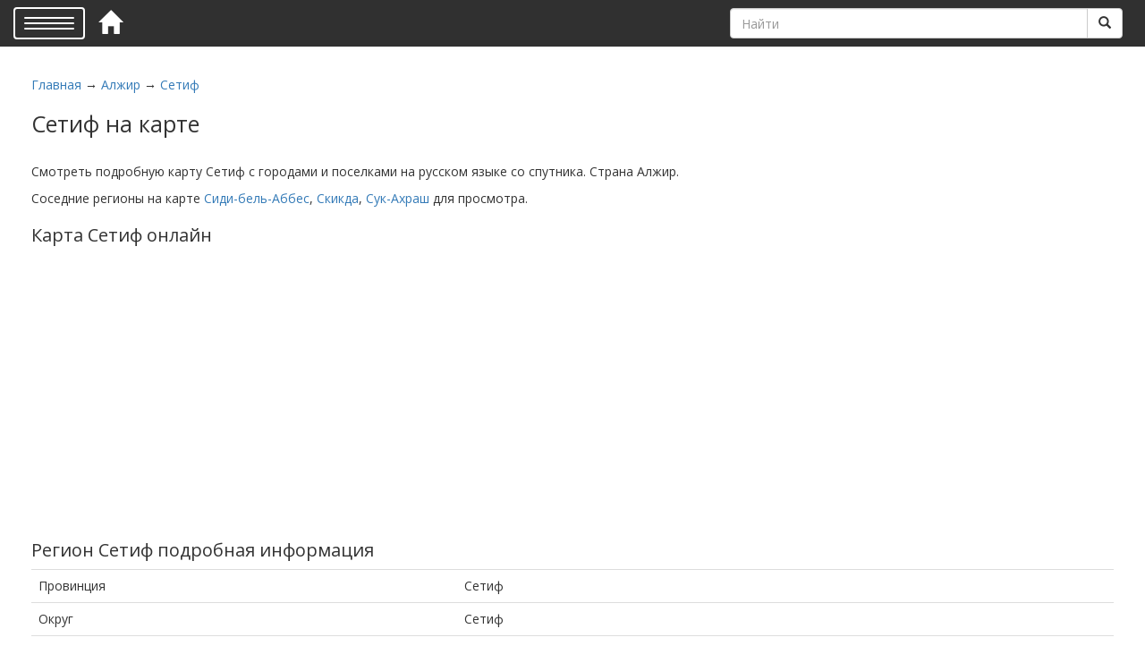

--- FILE ---
content_type: text/html; charset=utf-8
request_url: https://world-maps.ru/alzhir/setif
body_size: 6699
content:

<!DOCTYPE html>
<html lang="ru" xmlns="http://www.w3.org/1999/xhtml" prefix="og: http://ogp.me/ns# article: http://ogp.me/ns/article# profile: http://ogp.me/ns/profile# video: http://ogp.me/ns/video# ya: http://webmaster.yandex.ru/vocabularies/">
<head itemscope itemtype="http://schema.org/WebSite">
    <!-- Сообщаем в какой кодировке мы отдаем документ -->
    <meta charset="utf-8"/>
    <meta http-equiv="X-UA-Compatible" content="IE=edge">
    <meta name="viewport" content="width=device-width, initial-scale=1">
    <!-- Подключаем основной css -->
    <link rel="stylesheet" href="/templates/stels/css/bootstrap.css" media="screen">
    <link href="/templates/stels/css/jasny-bootstrap.min.css" rel="stylesheet" media="screen">
    <link rel="stylesheet" href="/templates/stels/css/style.css"/>
    <link href="https://fonts.googleapis.com/css?family=Open+Sans:700,400,300&subset=latin,cyrillic" rel="stylesheet">
    <link rel="shortcut icon" href="/templates/stels/favicon.ico" />
	<!-- Yandex.RTB -->
<script>window.yaContextCb=window.yaContextCb||[]</script>
<script src="https://yandex.ru/ads/system/context.js" async></script>
    <!-- Мета-теги -->
    <title itemprop="name">Карта Сетиф подробная с городами на русском языке онлайн со спутника 2026 — world-maps.ru</title>
<meta name="keywords" content="Алжир, Сетиф" />
<meta name="description" content="Спутниковая карта Сетиф, Алжир подробная смотреть на русском языке онлайн" />
<link rel="alternate" type="application/rss+xml" title="Карта Сетиф подробная с городами на русском языке онлайн со спутника" href="http://world-maps.ru/rss/content/793/feed.rss">
</head>

<body itemscope itemtype="http://schema.org/WebPage">
<header itemscope itemtype="http://schema.org/WPHeader">
    <div class="container-fluid">
        <section>
            <div class="header">
                <nav id="myNavmenu" class="navmenu navmenu-default navmenu-fixed-left offcanvas" role="navigation" itemscope itemtype="http://www.schema.org/SiteNavigationElement">
                    <a class="navmenu-brand" href="/">Карта Мира</a>
                    <ul class="nav navmenu-nav">
                        <li itemprop="name"><a itemprop="url" href="/avstralija">Австралия</a></li><li itemprop="name"><a itemprop="url" href="/rossiiskaja-federacija">Российская Федерация</a></li><li itemprop="name"><a itemprop="url" href="/avstrija">Австрия</a></li><li itemprop="name"><a itemprop="url" href="/azerbaidzhan">Азербайджан</a></li><li itemprop="name"><a itemprop="url" href="/alandskie-o-va">Аландские о-ва</a></li><li itemprop="name"><a itemprop="url" href="/albanija">Албания</a></li><li itemprop="name"><a itemprop="url" href="/alzhir">Алжир</a></li><li itemprop="name"><a itemprop="url" href="/amerikanskoe-samoa">Американское Самоа</a></li><li itemprop="name"><a itemprop="url" href="/angola">Ангола</a></li><li itemprop="name"><a itemprop="url" href="/andorra">Андорра</a></li><li itemprop="name"><a itemprop="url" href="/antigua-i-barbuda">Антигуа и Барбуда</a></li><li itemprop="name"><a itemprop="url" href="/argentina">Аргентина</a></li><li itemprop="name"><a itemprop="url" href="/armenija">Армения</a></li><li itemprop="name"><a itemprop="url" href="/afganistan">Афганистан</a></li><li itemprop="name"><a itemprop="url" href="/bagamy">Багамы</a></li><li itemprop="name"><a itemprop="url" href="/bangladesh">Бангладеш</a></li><li itemprop="name"><a itemprop="url" href="/barbados">Барбадос</a></li><li itemprop="name"><a itemprop="url" href="/bahrein">Бахрейн</a></li><li itemprop="name"><a itemprop="url" href="/belarus">Беларусь</a></li><li itemprop="name"><a itemprop="url" href="/beliz">Белиз</a></li><li itemprop="name"><a itemprop="url" href="/belgija">Бельгия</a></li><li itemprop="name"><a itemprop="url" href="/benin">Бенин</a></li><li itemprop="name"><a itemprop="url" href="/bolgarija">Болгария</a></li><li itemprop="name"><a itemprop="url" href="/bolivija">Боливия</a></li><li itemprop="name"><a itemprop="url" href="/bosnija-i-gercegovina">Босния и Герцеговина</a></li><li itemprop="name"><a itemprop="url" href="/botsvana">Ботсвана</a></li><li itemprop="name"><a itemprop="url" href="/brazilija">Бразилия</a></li><li itemprop="name"><a itemprop="url" href="/brunei">Бруней</a></li><li itemprop="name"><a itemprop="url" href="/burkina-faso">Буркина-Фасо</a></li><li itemprop="name"><a itemprop="url" href="/burundi">Бурунди</a></li><li itemprop="name"><a itemprop="url" href="/butan">Бутан</a></li><li itemprop="name"><a itemprop="url" href="/vanuatu">Вануату</a></li><li itemprop="name"><a itemprop="url" href="/velikobritanija">Великобритания</a></li><li itemprop="name"><a itemprop="url" href="/vengrija">Венгрия</a></li><li itemprop="name"><a itemprop="url" href="/venesuyela">Венесуэла</a></li><li itemprop="name"><a itemprop="url" href="/virginskie-o-va-ssha">Виргинские о-ва (США)</a></li><li itemprop="name"><a itemprop="url" href="/vostochnyi-timor">Восточный Тимор</a></li><li itemprop="name"><a itemprop="url" href="/vetnam">Вьетнам</a></li><li itemprop="name"><a itemprop="url" href="/gabon">Габон</a></li><li itemprop="name"><a itemprop="url" href="/gaiti">Гаити</a></li><li itemprop="name"><a itemprop="url" href="/gaiana">Гайана</a></li><li itemprop="name"><a itemprop="url" href="/gambija">Гамбия</a></li><li itemprop="name"><a itemprop="url" href="/gana">Гана</a></li><li itemprop="name"><a itemprop="url" href="/gvadelupa">Гваделупа</a></li><li itemprop="name"><a itemprop="url" href="/gvatemala">Гватемала</a></li><li itemprop="name"><a itemprop="url" href="/gvineja">Гвинея</a></li><li itemprop="name"><a itemprop="url" href="/gvineja-bisau">Гвинея-Бисау</a></li><li itemprop="name"><a itemprop="url" href="/germanija">Германия</a></li><li itemprop="name"><a itemprop="url" href="/gernsi">Гернси</a></li><li itemprop="name"><a itemprop="url" href="/gonduras">Гондурас</a></li><li itemprop="name"><a itemprop="url" href="/gonkong">Гонконг</a></li><li itemprop="name"><a itemprop="url" href="/grenlandija">Гренландия</a></li><li itemprop="name"><a itemprop="url" href="/grecija">Греция</a></li><li itemprop="name"><a itemprop="url" href="/gruzija">Грузия</a></li><li itemprop="name"><a itemprop="url" href="/guam">Гуам</a></li><li itemprop="name"><a itemprop="url" href="/danija">Дания</a></li><li itemprop="name"><a itemprop="url" href="/dzhersi">Джерси</a></li><li itemprop="name"><a itemprop="url" href="/dzhibuti">Джибути</a></li><li itemprop="name"><a itemprop="url" href="/dominika">Доминика</a></li><li itemprop="name"><a itemprop="url" href="/dominikanskaja-respublika">Доминиканская Республика</a></li><li itemprop="name"><a itemprop="url" href="/egipet">Египет</a></li><li itemprop="name"><a itemprop="url" href="/zair">Заир</a></li><li itemprop="name"><a itemprop="url" href="/zambija">Замбия</a></li><li itemprop="name"><a itemprop="url" href="/zimbabve">Зимбабве</a></li><li itemprop="name"><a itemprop="url" href="/izrail">Израиль</a></li><li itemprop="name"><a itemprop="url" href="/indija">Индия</a></li><li itemprop="name"><a itemprop="url" href="/indonezija">Индонезия</a></li><li itemprop="name"><a itemprop="url" href="/iordanija">Иордания</a></li><li itemprop="name"><a itemprop="url" href="/irak">Ирак</a></li><li itemprop="name"><a itemprop="url" href="/iran">Иран</a></li><li itemprop="name"><a itemprop="url" href="/irlandija">Ирландия</a></li><li itemprop="name"><a itemprop="url" href="/islandija">Исландия</a></li><li itemprop="name"><a itemprop="url" href="/ispanija">Испания</a></li><li itemprop="name"><a itemprop="url" href="/italija">Италия</a></li><li itemprop="name"><a itemprop="url" href="/iemen">Йемен</a></li><li itemprop="name"><a itemprop="url" href="/kambodzha">Камбоджа</a></li><li itemprop="name"><a itemprop="url" href="/kamerun">Камерун</a></li><li itemprop="name"><a itemprop="url" href="/kanada">Канада</a></li><li itemprop="name"><a itemprop="url" href="/katar">Катар</a></li><li itemprop="name"><a itemprop="url" href="/kenija">Кения</a></li><li itemprop="name"><a itemprop="url" href="/kipr">Кипр</a></li><li itemprop="name"><a itemprop="url" href="/kiribati">Кирибати</a></li><li itemprop="name"><a itemprop="url" href="/kitai">Китай</a></li><li itemprop="name"><a itemprop="url" href="/kolumbija">Колумбия</a></li><li itemprop="name"><a itemprop="url" href="/komory">Коморы</a></li><li itemprop="name"><a itemprop="url" href="/koreiskaja-narodno-demokraticheskaja-res">Корейская Народно-Демократическая Республика</a></li><li itemprop="name"><a itemprop="url" href="/kosovo">Косово</a></li><li itemprop="name"><a itemprop="url" href="/kosta-rika">Коста-Рика</a></li><li itemprop="name"><a itemprop="url" href="/"></a></li><li itemprop="name"><a itemprop="url" href="/kuba">Куба</a></li><li itemprop="name"><a itemprop="url" href="/kuveit">Кувейт</a></li><li itemprop="name"><a itemprop="url" href="/kyrgyzskaja-respublika">Кыргызская Республика</a></li><li itemprop="name"><a itemprop="url" href="/laos">Лаос</a></li><li itemprop="name"><a itemprop="url" href="/latvija">Латвия</a></li><li itemprop="name"><a itemprop="url" href="/lesoto">Лесото</a></li><li itemprop="name"><a itemprop="url" href="/liberija">Либерия</a></li><li itemprop="name"><a itemprop="url" href="/livan">Ливан</a></li><li itemprop="name"><a itemprop="url" href="/livija">Ливия</a></li><li itemprop="name"><a itemprop="url" href="/litva">Литва</a></li><li itemprop="name"><a itemprop="url" href="/lyuksemburg">Люксембург</a></li><li itemprop="name"><a itemprop="url" href="/mavrikii">Маврикий</a></li><li itemprop="name"><a itemprop="url" href="/mavritanija">Мавритания</a></li><li itemprop="name"><a itemprop="url" href="/maiotta">Майотта</a></li><li itemprop="name"><a itemprop="url" href="/malavi">Малави</a></li><li itemprop="name"><a itemprop="url" href="/malaizija">Малайзия</a></li><li itemprop="name"><a itemprop="url" href="/mali">Мали</a></li><li itemprop="name"><a itemprop="url" href="/maldivskie-o-va">Мальдивские о-ва</a></li><li itemprop="name"><a itemprop="url" href="/malta">Мальта</a></li><li itemprop="name"><a itemprop="url" href="/marokko">Марокко</a></li><li itemprop="name"><a itemprop="url" href="/martinika">Мартиника</a></li><li itemprop="name"><a itemprop="url" href="/marshallovy-o-va">Маршалловы о-ва</a></li><li itemprop="name"><a itemprop="url" href="/meksika">Мексика</a></li><li itemprop="name"><a itemprop="url" href="/mikronezija">Микронезия</a></li><li itemprop="name"><a itemprop="url" href="/mozambik">Мозамбик</a></li><li itemprop="name"><a itemprop="url" href="/moldavija">Молдавия</a></li><li itemprop="name"><a itemprop="url" href="/monako">Монако</a></li><li itemprop="name"><a itemprop="url" href="/mongolija">Монголия</a></li><li itemprop="name"><a itemprop="url" href="/mjanma">Мьянма</a></li><li itemprop="name"><a itemprop="url" href="/namibija">Намибия</a></li><li itemprop="name"><a itemprop="url" href="/nepal">Непал</a></li><li itemprop="name"><a itemprop="url" href="/niger">Нигер</a></li><li itemprop="name"><a itemprop="url" href="/nigerija">Нигерия</a></li><li itemprop="name"><a itemprop="url" href="/niderlandy">Нидерланды</a></li><li itemprop="name"><a itemprop="url" href="/nikaragua">Никарагуа</a></li><li itemprop="name"><a itemprop="url" href="/novaja-zelandija">Новая Зеландия</a></li><li itemprop="name"><a itemprop="url" href="/novaja-kaledonija">Новая Каледония</a></li><li itemprop="name"><a itemprop="url" href="/norvegija">Норвегия</a></li><li itemprop="name"><a itemprop="url" href="/oaye">ОАЭ</a></li><li itemprop="name"><a itemprop="url" href="/oman">Оман</a></li><li itemprop="name"><a itemprop="url" href="/ostrova-zelenogo-mysa">Острова Зеленого Мыса</a></li><li itemprop="name"><a itemprop="url" href="/ostrova-kaiman">Острова Кайман</a></li><li itemprop="name"><a itemprop="url" href="/pakistan">Пакистан</a></li><li itemprop="name"><a itemprop="url" href="/palau">Палау</a></li><li itemprop="name"><a itemprop="url" href="/palestinskie-territorii">Палестинские территории</a></li><li itemprop="name"><a itemprop="url" href="/panama">Панама</a></li><li itemprop="name"><a itemprop="url" href="/papua-novaja-gvineja">Папуа — Новая Гвинея</a></li><li itemprop="name"><a itemprop="url" href="/paragvai">Парагвай</a></li><li itemprop="name"><a itemprop="url" href="/peru">Перу</a></li><li itemprop="name"><a itemprop="url" href="/polsha">Польша</a></li><li itemprop="name"><a itemprop="url" href="/portugalija">Португалия</a></li><li itemprop="name"><a itemprop="url" href="/puyerto-riko">Пуэрто-Рико</a></li><li itemprop="name"><a itemprop="url" href="/respublika-kazahstan">Республика Казахстан</a></li><li itemprop="name"><a itemprop="url" href="/respublika-kongo">Республика Конго</a></li><li itemprop="name"><a itemprop="url" href="/respublika-koreja">Республика Корея</a></li><li itemprop="name"><a itemprop="url" href="/respublika-madagaskar">Республика Мадагаскар</a></li><li itemprop="name"><a itemprop="url" href="/respublika-makedonija">Республика Македония</a></li><li itemprop="name"><a itemprop="url" href="/reyunon">Реюньон</a></li><li itemprop="name"><a itemprop="url" href="/ruanda">Руанда</a></li><li itemprop="name"><a itemprop="url" href="/rumynija">Румыния</a></li><li itemprop="name"><a itemprop="url" href="/ssha">США</a></li><li itemprop="name"><a itemprop="url" href="/salvador">Сальвадор</a></li><li itemprop="name"><a itemprop="url" href="/samoa">Самоа</a></li><li itemprop="name"><a itemprop="url" href="/san-tome-i-prinsipe">Сан-Томе и Принсипе</a></li><li itemprop="name"><a itemprop="url" href="/saudovskaja-aravija">Саудовская Аравия</a></li><li itemprop="name"><a itemprop="url" href="/svazilend">Свазиленд</a></li><li itemprop="name"><a itemprop="url" href="/severnye-marianskie-o-va">Северные Марианские о-ва</a></li><li itemprop="name"><a itemprop="url" href="/seishelskie-ostrova">Сейшельские Острова</a></li><li itemprop="name"><a itemprop="url" href="/senegal">Сенегал</a></li><li itemprop="name"><a itemprop="url" href="/sent-vinsent-i-grenadiny">Сент-Винсент и Гренадины</a></li><li itemprop="name"><a itemprop="url" href="/sent-kits-i-nevis">Сент-Китс и Невис</a></li><li itemprop="name"><a itemprop="url" href="/sent-lyusija">Сент-Люсия</a></li><li itemprop="name"><a itemprop="url" href="/serbija">Сербия</a></li><li itemprop="name"><a itemprop="url" href="/singapur">Сингапур</a></li><li itemprop="name"><a itemprop="url" href="/sirija">Сирия</a></li><li itemprop="name"><a itemprop="url" href="/slovackaja-respublika">Словацкая республика</a></li><li itemprop="name"><a itemprop="url" href="/slovenija">Словения</a></li><li itemprop="name"><a itemprop="url" href="/solomonskie-ostrova">Соломонские острова</a></li><li itemprop="name"><a itemprop="url" href="/somali">Сомали</a></li><li itemprop="name"><a itemprop="url" href="/sudan">Судан</a></li><li itemprop="name"><a itemprop="url" href="/surinam">Суринам</a></li><li itemprop="name"><a itemprop="url" href="/serra-leone">Сьерра-Леоне</a></li><li itemprop="name"><a itemprop="url" href="/tadzhikistan">Таджикистан</a></li><li itemprop="name"><a itemprop="url" href="/taivan">Тайвань</a></li><li itemprop="name"><a itemprop="url" href="/tailand">Тайланд</a></li><li itemprop="name"><a itemprop="url" href="/tanzanija">Танзания</a></li><li itemprop="name"><a itemprop="url" href="/togo">Того</a></li><li itemprop="name"><a itemprop="url" href="/tonga">Тонга</a></li><li itemprop="name"><a itemprop="url" href="/trinidad-i-tobago">Тринидад и Тобаго</a></li><li itemprop="name"><a itemprop="url" href="/tunis">Тунис</a></li><li itemprop="name"><a itemprop="url" href="/turkmenija">Туркмения</a></li><li itemprop="name"><a itemprop="url" href="/turcija">Турция</a></li><li itemprop="name"><a itemprop="url" href="/uganda">Уганда</a></li><li itemprop="name"><a itemprop="url" href="/uzbekistan">Узбекистан</a></li><li itemprop="name"><a itemprop="url" href="/ukraina">Украина</a></li><li itemprop="name"><a itemprop="url" href="/urugvai">Уругвай</a></li><li itemprop="name"><a itemprop="url" href="/farerskie-o-va">Фарерские о-ва</a></li><li itemprop="name"><a itemprop="url" href="/fidzhi">Фиджи</a></li><li itemprop="name"><a itemprop="url" href="/filippiny">Филиппины</a></li><li itemprop="name"><a itemprop="url" href="/finljandija">Финляндия</a></li><li itemprop="name"><a itemprop="url" href="/francija">Франция</a></li><li itemprop="name"><a itemprop="url" href="/francuzskaja-gviana">Французская Гвиана</a></li><li itemprop="name"><a itemprop="url" href="/francuzskaja-polinezija">Французская Полинезия</a></li><li itemprop="name"><a itemprop="url" href="/horvatija">Хорватия</a></li><li itemprop="name"><a itemprop="url" href="/centralnoafrikanskaja-respublika">Центральноафриканская Республика</a></li><li itemprop="name"><a itemprop="url" href="/chad">Чад</a></li><li itemprop="name"><a itemprop="url" href="/chernogorija">Черногория</a></li><li itemprop="name"><a itemprop="url" href="/chehija">Чехия</a></li><li itemprop="name"><a itemprop="url" href="/chili">Чили</a></li><li itemprop="name"><a itemprop="url" href="/shveicarija">Швейцария</a></li><li itemprop="name"><a itemprop="url" href="/shvecija">Швеция</a></li><li itemprop="name"><a itemprop="url" href="/shri-lanka">Шри-Ланка</a></li><li itemprop="name"><a itemprop="url" href="/yekvador">Эквадор</a></li><li itemprop="name"><a itemprop="url" href="/yekvatorialnaja-gvineja">Экваториальная Гвинея</a></li><li itemprop="name"><a itemprop="url" href="/yeritreja">Эритрея</a></li><li itemprop="name"><a itemprop="url" href="/yestonija">Эстония</a></li><li itemprop="name"><a itemprop="url" href="/yefiopija">Эфиопия</a></li><li itemprop="name"><a itemprop="url" href="/yuzhno-afrikanskaja-respublika">Южно-Африканская Республика</a></li><li itemprop="name"><a itemprop="url" href="/yuzhnyi-sudan">Южный Судан</a></li><li itemprop="name"><a itemprop="url" href="/jamaika">Ямайка</a></li><li itemprop="name"><a itemprop="url" href="/japonija">Япония</a></li><li itemprop="name"><a itemprop="url" href="/o-v-myen">о-в Мэн</a></li>                    </ul>
                </nav>
                <div class="navbar navbar-default navbar-fixed-top">
                    <button type="button" class="navbar-toggle" data-toggle="offcanvas" data-target="#myNavmenu"
                            data-canvas="body">
                        <span class="icon-bar"></span>
                        <span class="icon-bar"></span>
                        <span class="icon-bar"></span>
                    </button>
                    <div class="homelink"><a href='/'><i class="glyphicon glyphicon-home"></i></a></div>
                    <div class="search">
                        <div class="nav navbar-nav navbar-right">
                            <form class="navbar-form" method="get" action="/search">
                                <div class="input-group">
                                    <input type="text" name="query" class="form-control" pattern="[а-яА-Я]{3}[а-яА-Я]+"
                                           placeholder="Найти">
                                    <span class="input-group-btn">
                                        <button type="submit" class="btn btn-default"><i
                                                class="glyphicon glyphicon-search"></i>
                                        </button>
                                    </span>
                                </div>
                            </form>
                        </div>
                    </div>
                    <i class="search-icon glyphicon glyphicon-search"></i>
                </div>
            </div>
        </section>
    </div>
</header>


<section class="components">

    <div class="row">

                    <div class="col-md-12">
                

                    

                    <div id="pathway" class="container_12">
                        <div class="grid_12"><div class="pathway">
                        <a href="/" class="pathwaylink">Главная</a>
                &rarr;                        <a href="/alzhir" class="pathwaylink">Алжир</a>
                &rarr;                        <a href="/alzhir/setif" class="pathwaylink">Сетиф</a>
                    </div>
</div>
                    </div>

                                            <div class="component">
                                        <h1 class="con_heading">Сетиф на карте</h1>
    	


	
<!-- Yandex.RTB R-A-1582271-1 -->
<div id="yandex_rtb_R-A-1582271-1"></div>
<script>window.yaContextCb.push(()=>{
  Ya.Context.AdvManager.render({
    renderTo: 'yandex_rtb_R-A-1582271-1',
    blockId: 'R-A-1582271-1'
  })
})</script>


	<br />
            <div class="con_description"><article><p>Смотреть подробную карту Сетиф с городами и поселками на русском языке со спутника. Страна Алжир.</p></article>
                          <p>Соседние регионы на карте <a href='/alzhir/sidi-bel-abbes'>Сиди-бель-Аббес</a>, <a href='/alzhir/skikda'>Скикда</a>, <a href='/alzhir/suk-ahrash'>Сук-Ахраш</a> для просмотра.</p>
                          <h2>Карта Сетиф онлайн</h2>
                          <div id="maps"></div>
                           <section class='section-table'>
                          <h2>Регион Сетиф подробная информация</h2>
                          <table class='table'><tr><td>Провинция</td><td>Сетиф</td></tr><tr><td>Округ</td><td>Сетиф</td></tr><tr><td>GPS координаты</td><td>36°11′00″ с. ш. 5°24′00″ в. д.</td></tr><tr><td>Крайняя точка</td><td>1096 м</td></tr><tr><td>Население</td><td>324 000 человек (2013)</td></tr><tr><td>Часовой пояс</td><td>UTC+1</td></tr><tr><td>Индекс почты</td><td>19000</td></tr></table>
                          </section>
                          <div id='player'></div></div>
    


                        </div>
                    
                                            <div class="sidebar-top"><div class="module">
        <div class="modulebody"><h3>Соседние регионы</h3><section class='nav-element-region' itemscope itemtype='http://www.schema.org/SiteNavigationElement'><div class='row'><div class='col-md-4' itemprop='name'><a itemprop='url' class='main-links' href='/alzhir/tlemsen'>
                <div class='main-link'>Тлемсен

                 </div></a></div><div class='col-md-4' itemprop='name'><a itemprop='url' class='main-links' href='/alzhir/tizi-uzu'>
                <div class='main-link'>Тизи-Узу

                 </div></a></div><div class='col-md-4' itemprop='name'><a itemprop='url' class='main-links' href='/alzhir/tisamsil'>
                <div class='main-link'>Тисамсил

                 </div></a></div></div><div class='row'><div class='col-md-4' itemprop='name'><a itemprop='url' class='main-links' href='/alzhir/tipaza'>
                <div class='main-link'>Типаза

                 </div></a></div><div class='col-md-4' itemprop='name'><a itemprop='url' class='main-links' href='/alzhir/tinduf'>
                <div class='main-link'>Тиндуф

                 </div></a></div><div class='col-md-4' itemprop='name'><a itemprop='url' class='main-links' href='/alzhir/tiaret'>
                <div class='main-link'>Тиарет

                 </div></a></div></div><div class='row'><div class='col-md-4' itemprop='name'><a itemprop='url' class='main-links' href='/alzhir/tebessa'>
                <div class='main-link'>Тебесса

                 </div></a></div><div class='col-md-4' itemprop='name'><a itemprop='url' class='main-links' href='/alzhir/tamanrassett'>
                <div class='main-link'>Таманрассетт

                 </div></a></div><div class='col-md-4' itemprop='name'><a itemprop='url' class='main-links' href='/alzhir/suk-ahrash'>
                <div class='main-link'>Сук-Ахраш

                 </div></a></div></div><div class='row'><div class='col-md-4' itemprop='name'><a itemprop='url' class='main-links' href='/alzhir/skikda'>
                <div class='main-link'>Скикда

                 </div></a></div><div class='col-md-4' itemprop='name'><a itemprop='url' class='main-links' href='/alzhir/sidi-bel-abbes'>
                <div class='main-link'>Сиди-бель-Аббес

                 </div></a></div><div class='col-md-4' itemprop='name'><a itemprop='url' class='main-links' href='/alzhir/setif'>
                <div class='main-link'>Сетиф

                 </div></a></div></div>
                <div class='see-all'><a class='btn btn-success' href='/alzhir/alzhir-regiony'>Смотреть все</a></div>
                </section><h3>Популярные города региона</h3><section class='nav-element-region' itemscope itemtype='http://www.schema.org/SiteNavigationElement'><div class='row'><div class='col-md-4' itemprop='name'><a itemprop='url' class='main-links' href='/alzhir/setif/setif'>
                <div class='main-link'>Сетиф

                 </div></a></div><div class='col-md-4' itemprop='name'><a itemprop='url' class='main-links' href='/alzhir/setif/sala-be'>
                <div class='main-link'>Сала Бе

                 </div></a></div><div class='col-md-4' itemprop='name'><a itemprop='url' class='main-links' href='/alzhir/setif/yel-yeulma'>
                <div class='main-link'>Эль-Эулма

                 </div></a></div></div><div class='row'><div class='col-md-4' itemprop='name'><a itemprop='url' class='main-links' href='/alzhir/setif/bugaa'>
                <div class='main-link'>Бугаа

                 </div></a></div><div class='col-md-4' itemprop='name'><a itemprop='url' class='main-links' href='/alzhir/setif/ain-arnat'>
                <div class='main-link'>Аин Арнат

                 </div></a></div><div class='col-md-4' itemprop='name'><a itemprop='url' class='main-links' href='/alzhir/setif/babor'>
                <div class='main-link'>Бабор

                 </div></a></div></div>
                <div class='see-all'><a class='btn btn-success' href='/alzhir/alzhir-goroda'>Смотреть все</a></div>
                </section></div>

</div>
</div>
                    

            </div>

                
     </div>

</section>
<footer itemscope itemtype="http://schema.org/WPFooter">
    <div class="footer-content">
        Карта Мира 2026 &#169;
    </div>
</footer>
<!-- Подключаем скрипты -->
<script src="https://api-maps.yandex.ru/2.1/?lang=ru_RU&apikey=137c0323-b82c-463e-88f4-81fd44048e33" type="text/javascript"></script>
<script src="https://ajax.googleapis.com/ajax/libs/jquery/1.12.4/jquery.min.js"></script>
<script type="text/javascript" src="/templates/stels/js/bootstrap.js"></script>
<script type="text/javascript" src="/templates/stels/js/jasny-bootstrap.min.js"></script>
<!--<script src="https://api-maps.yandex.ru/2.1/?lang=ru_RU&amp;load=panorama.locate,panorama.Player"></script>-->
<!--<script async defer
        src="https://maps.googleapis.com/maps/api/js?key=AIzaSyB0PJkrrj_87vrsyj-Xwd7PaEGJ6-y5neU&callback=initMap">
</script>-->

<script type="text/javascript" src="/templates/stels/js/include.js"></script>

<!-- Yandex.Metrika counter -->
<script type="text/javascript" >
    (function (d, w, c) {
        (w[c] = w[c] || []).push(function() {
            try {
                w.yaCounter46448307 = new Ya.Metrika({
                    id:46448307,
                    clickmap:true,
                    trackLinks:true,
                    accurateTrackBounce:true,
                    webvisor:true
                });
            } catch(e) { }
        });

        var n = d.getElementsByTagName("script")[0],
            s = d.createElement("script"),
            f = function () { n.parentNode.insertBefore(s, n); };
        s.type = "text/javascript";
        s.async = true;
        s.src = "https://mc.yandex.ru/metrika/watch.js";

        if (w.opera == "[object Opera]") {
            d.addEventListener("DOMContentLoaded", f, false);
        } else { f(); }
    })(document, window, "yandex_metrika_callbacks");
</script>
<noscript><div><img src="https://mc.yandex.ru/watch/46448307" style="position:absolute; left:-9999px;" alt="" /></div></noscript>
<!-- /Yandex.Metrika counter -->

</body>
</html>